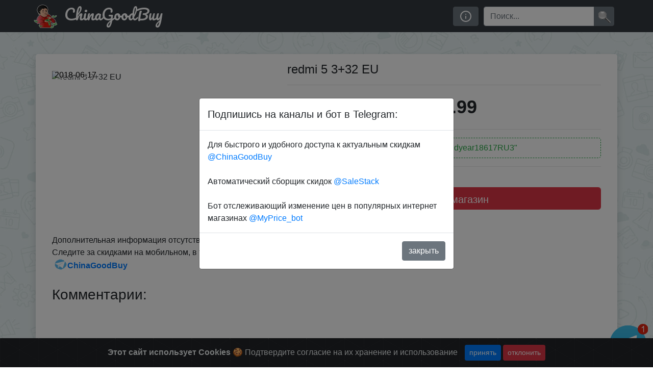

--- FILE ---
content_type: text/html; charset=UTF-8
request_url: https://chinagb.ru/post/1039
body_size: 5991
content:
<!doctype html>
<html lang="ru">
<head>

  <meta charset="utf-8">
  <meta name="viewport" content="width=device-width, initial-scale=1, shrink-to-fit=no">
  <meta http-equiv="x-ua-compatible" content="ie=edge">
  <title>Купон : GBmidyear18617RU3 -  redmi 5 3+32 EU </title>
  <description>Код на скидку :GBmidyear18617RU3  redmi 5 3+32 EU </description>
  <meta name="description" content="Код на скидку :GBmidyear18617RU3  redmi 5 3+32 EU ">
  <meta name="yandex-verification" content="fe853131d0e3d091" />
  <link rel="stylesheet" href="/upgrade_26-05-18/webpage/style/jquery-ui.min.css">
  <link rel="stylesheet" href="https://stackpath.bootstrapcdn.com/bootstrap/4.4.1/css/bootstrap.min.css" integrity="sha384-Vkoo8x4CGsO3+Hhxv8T/Q5PaXtkKtu6ug5TOeNV6gBiFeWPGFN9MuhOf23Q9Ifjh" crossorigin="anonymous">
  <link href="/assets/app.css" rel="stylesheet">
  <link rel="shortcut icon" href="/favicon.ico" type="image/x-icon">
  <link href="https://fonts.googleapis.com/css?family=Pacifico&display=swap" rel="stylesheet">
  <link rel="stylesheet" href="/assets/cookiealert.css">

<script type="application/ld+json">
{
"@context": "https://schema.org/",
"@type": "Product",
"name": " redmi 5 3+32 EU ",
"image": "https://gloimg.gbtcdn.com/soa/gb/pdm-product-pic/Electronic/2018/06/12/source-img/20180612183148_31149.jpg",
"description": "",
  "offers": {
    "@type": "Offer",
    "url": "https://goo.gl/foiZYM ",
    "priceCurrency": "$",
    "price": "119.99"
  }
}
</script>

</head>
<body>

<!-- Google Tag Manager (noscript) -->
<noscript><iframe src="https://www.googletagmanager.com/ns.html?id=GTM-KBPPKZ6"
height="0" width="0" style="display:none;visibility:hidden"></iframe></noscript>
<!-- End Google Tag Manager (noscript) -->
<header>
    <div class="bg-dark collapse fixed-top" id="navbarHeader" style="margin-top:60px;">
      <div class="container">
        <div class="row">
          <div class="col-sm-8 col-md-7 py-4">
            <h4 class="text-white">Привет!</h4>
            <p class="text-white">Мы занимаемся поиском скидок, распродаж и Халявы в популярных интернет магазинах. С некоторыми магазинами сотрудничам и часто выпрашиваем скидки для наших подписчиков! Для удобства у нас есть телеграм канал <a href='/link.html' target="_blank">@ChinaGoodBuy</a> на который однозначно стоит подписаться. Еще советуем подписаться на телеграм канал <a href='https://t.me/SaleStack' target="_blank">@SaleStack</a> который в автоматическом режиме сканирует самые популярные сайты и каналы на предмет появления новых скидок и публикует их у себя. А если вам нужно что-то конкретное, можно попросить бота <a href='https://t.me/MyPrice_bot' target="_blank">@MyPrice_bot</a> следить за изменением цены на конкретный товар в популярных интернет магазинах, и он оповестит когда цена изменится. Если Вам нравится то что мы делаем, делитесь скидками с друзьями, или просто оставайтесь с нами! Любой возникший вопрос можно обсудить в нашем чате: <a href='https://t.me/ChinaGoodBuyChat' target="_blank">@ChinaGoodBuyChat</a></p>
          </div>
          <div class="col-sm-4 offset-md-1 py-4">
            <h4 class="text-white">Contact</h4>
            <ul class="list-unstyled">
              <li><a href="/link.html" class="text-white" target="_blank">@ChinaGoodBuy</a></li>
              <li><a href="tg://resolve?domain=SaleStack" class="text-white" target="_blank">@SaleStack</a></li>
              <li><a href="tg://resolve?domain=MyPrice_bot" class="text-white" target="_blank">@MyPrice_bot</a></li>
              <li><a href="tg://resolve?domain=ChinaGoodBuyChat" class="text-white" target="_blank">Чат сообщества.</a></li>
              <li><a href="https://vk.com/chinagoodbuy" class="text-white" target="_blank">вКонтакте</a></li>
              <li><a href="https://www.youtube.com/user/androidformax?sub_confirmation=1" class="text-white" target="_blank">YouTube</a></li>
            </ul>
          </div>
        </div>
      </div>
    </div>
    <nav class="navbar fixed-top navbar-expand-lg navbar-dark bg-dark">
      <div class="container">
        <a class="navbar-brand" href="/"><img src="/upgrade_26-05-18/webpage/img/logo.png" alt="logo"> ChinaGoodBuy</a>
        <button class="navbar-toggler" type="button" data-toggle="collapse" data-target="#navbarSupportedContent" aria-controls="navbarSupportedContent" aria-expanded="false" aria-label="Toggle navigation">
          <span class="navbar-toggler-icon"></span>
        </button>

        <div class="collapse navbar-collapse" id="navbarSupportedContent">
          <ul class="navbar-nav mr-auto">
            <li></li>
          </ul>
          <span id="calblock">
            <button data-target="#navbarHeader" data-toggle="collapse" type="button" class="btn btn-secondary" title="Про нас"><svg class="calendarfeather">
                <use xlink:href="/assets/feather-sprite.svg#info" /></svg></button><!-- <button id="calendarbutton" type="button" class="btn btn-secondary" title="Фильтр по дате"><svg class="calendarfeather">
                <use xlink:href="/assets/feather-sprite.svg#calendar" /></svg></button>
            <input id="myDatePicker" data-lang="ru" data-sundayfirst="false" placeholder="Фильтр по дате:" readonly /> -->
          </span>
          <form class="form-inline my-2 my-lg-0 search">
            <div class="input-group">
              <input class="form-control" id="search" type="search" placeholder='Поиск...' aria-label="Поиск" aria-describedby="searchsubmit" value="">
              <div class="input-group-append"><button class="btn btn-secondary my-2 my-sm-0" id="searchsubmit">&nbsp;</button></div>
            </div>
          </form>
        </div>
      </div>
    </nav>
  </header>

    <input type="text" value="" id="clipboard" class="d-none" style="position: sticky; top:0">
      <div aria-live="polite" aria-atomic="true" style="position: sticky; top:100px; right:0; width:100%; min-height: 2px; z-index: 1000;">
        <div class="toast" style="position: absolute; top: 0; right: 10px;" data-delay="4000">
          <div class="toast-header">
            <!-- <img src="..." class="rounded mr-2" alt="..."> -->
            <strong class="mr-auto">Купон скопирован в буфер обмена</strong>
            <!-- <small>11 mins ago</small> -->
            <button type="button" class="ml-2 mb-1 close" data-dismiss="toast" aria-label="Close">
              <span aria-hidden="true">&times;</span>
            </button>
          </div>
          <div class="toast-body">
            Теперь вы можете перейти в магазин и применить купон при покупке
          </div>
        </div>
      </div>
    <div class="container mt-nav">
      <div class="row" id="content">
        <input type='hidden' id='postid' value='1039'>

        <div class="shadow jumbotron bg-white container-fluid py-3">

          <div class="row">
            <div class="col-sm-12 col-md-5 pt-3">
              <div class="picpack">
                <img class="img-fluid" style="width:100%;" src="https://gloimg.gbtcdn.com/soa/gb/pdm-product-pic/Electronic/2018/06/12/source-img/20180612183148_31149.jpg" alt=" redmi 5 3+32 EU ">
                <span class="itemdate2">2018-06-17</span>
              </div>
            </div>

            <div class="col-sm-12 col-md-7">
            <h1> redmi 5 3+32 EU </h1>
            <div class="rw-ui-container"></div>
            <hr>
              <span class="itempricebig">$119.99</span>

                  <hr>

                                  <button class="btn btn-outline-success form-control itemcupon bigcupon btn-lg" title="Скопировать купон">
                <svg class="couponfeather"><use xlink:href="/assets/feather-sprite.svg#scissors"/></svg>
                  Промокод: <span> "GBmidyear18617RU3"</span></button>
              
                <hr>
                <a href='https://goo.gl/foiZYM?i=1039' target="_blank" class='form-control btn btn-danger btn-lg my-4'>Перейти в магазин</a>

            </div>


          </div>
          <div class="my-4"><p>Дополнительная информация отсутствует.<br/>Следите за скидками на мобильном, в телеграмм канале:<br/><a href='https://t.me/s/ChinaGoodBuy/108378'> <img src='https://chinagb.ru/upgrade_26-05-18/webpage/img/tg.png' alt='ChinaGoodBuy'/><b>ChinaGoodBuy</b></a></p></div>


          <h3>Комментарии:</h3>
          <div id="disqus_thread"></div>

	    <!-- <div class='good_rate'>
		<img src='/upgrade_26-05-18/webpage/img/minus.png'  onclick="return ratePost(-1);">
		<span class='good_rate_num'>0</span>
		<img src='/upgrade_26-05-18/webpage/img/plus.png' onclick="return ratePost(1);"></div>
		 -->


		</div>


      </div>
    </div>

<div class="alert text-center cookiealert" role="alert">
    <b>Этот сайт использует Cookies</b> &#x1F36A; Подтвердите согласие на их хранение и использование

    <button type="button" class="btn btn-primary btn-sm acceptcookies" aria-label="Close">
        принять
    </button>
    <button type="button" class="btn btn-sm btn-danger"  id="declinecookies">
        отклонить
      </button>
</div>

<div class="modal fade" id="nagscreen" tabindex="-1" role="dialog" aria-labelledby="nagscreen" aria-hidden="true">
  <div class="modal-dialog  modal-dialog-centered" role="document">
    <div class="modal-content">
      <div class="modal-header">
        <h5 class="modal-title">Подпишись на каналы и бот в Telegram:</h5>
        <!-- <button type="button" class="close" data-dismiss="modal" aria-label="Close">
          <span aria-hidden="true">&times;</span>
        </button> -->
      </div>
      <div class="modal-body">
        Для быстрого и удобного доступа к актуальным скидкам <a href='tg://resolve?domain=ChinaGoodBuy' target="_blank">@ChinaGoodBuy</a> <br><br>
		Автоматический сборщик скидок <a href='tg://resolve?domain=SaleStack' target="_blank">@SaleStack</a><br><br>
		Бот отслеживающий изменение цен в популярных интернет магазинах <a href='tg://resolve?domain=MyPrice_bot' target="_blank">@MyPrice_bot</a>
      </div>
      <div class="modal-footer">
        <button type="button" class="btn btn-secondary" id="nagdismiss">закрыть</button>
      </div>
    </div>
  </div>
</div>


  <input id="num_posts" type="hidden" value="">
  <script src="//ajax.googleapis.com/ajax/libs/jquery/3.1.0/jquery.min.js"></script>
  <script src="https://cdn.jsdelivr.net/npm/popper.js@1.16.0/dist/umd/popper.min.js" integrity="sha384-Q6E9RHvbIyZFJoft+2mJbHaEWldlvI9IOYy5n3zV9zzTtmI3UksdQRVvoxMfooAo" crossorigin="anonymous"></script>
  <script src="https://stackpath.bootstrapcdn.com/bootstrap/4.4.1/js/bootstrap.min.js" integrity="sha384-wfSDF2E50Y2D1uUdj0O3uMBJnjuUD4Ih7YwaYd1iqfktj0Uod8GCExl3Og8ifwB6" crossorigin="anonymous"></script>
  <script src="/upgrade_26-05-18/webpage/js/jquery-ui.min.js"></script>
  <script src="/assets/jquery.cookie.js"></script>
  <script src="/assets/cookiealert.js"></script>
  <script src="/assets/app.js"></script>
  <script>
    var disqus_config = function () {
      this.page.url = "https://chinagb.ru/post/1039";
      this.page.identifier = "1039";
    };
    (function() {
      var d = document, s = d.createElement('script');
      s.src = 'https://chinagb-ru.disqus.com/embed.js';
      s.setAttribute('data-timestamp', +new Date());
      (d.head || d.body).appendChild(s);
    })();
  </script>


    <!-- Global site tag (gtag.js) - Google Analytics -->
  <script async src="https://www.googletagmanager.com/gtag/js?id=UA-67049416-12"></script>
  <script>
    window.dataLayer = window.dataLayer || [];

    function gtag() {
      dataLayer.push(arguments);
    }
    gtag('js', new Date());

    gtag('config', 'UA-67049416-12');
  </script>

  <!-- Yandex.Metrika counter -->
  <script>
    (function(m, e, t, r, i, k, a) {
      m[i] = m[i] || function() {
        (m[i].a = m[i].a || []).push(arguments)
      };
      m[i].l = 1 * new Date();
      k = e.createElement(t), a = e.getElementsByTagName(t)[0], k.async = 1, k.src = r, a.parentNode.insertBefore(k, a)
    })
    (window, document, "script", "https://mc.yandex.ru/metrika/tag.js", "ym");

    ym(49244305, "init", {
      clickmap: true,
      trackLinks: true,
      accurateTrackBounce: true
    });
  </script>
  <noscript>
    <div><img src="https://mc.yandex.ru/watch/49244305" style="position:absolute; left:-9999px;" alt="" /></div>
  </noscript>
  <!-- /Yandex.Metrika counter -->

  <!-- Facebook Pixel Code -->
  <script>
    ! function(f, b, e, v, n, t, s) {
      if (f.fbq) return;
      n = f.fbq = function() {
        n.callMethod ?
          n.callMethod.apply(n, arguments) : n.queue.push(arguments)
      };
      if (!f._fbq) f._fbq = n;
      n.push = n;
      n.loaded = !0;
      n.version = '2.0';
      n.queue = [];
      t = b.createElement(e);
      t.async = !0;
      t.src = v;
      s = b.getElementsByTagName(e)[0];
      s.parentNode.insertBefore(t, s)
    }(window, document, 'script',
      'https://connect.facebook.net/en_US/fbevents.js');
    fbq('init', '315673395993806');
    fbq('track', 'PageView');
  </script>
  <noscript><img height="1" width="1" style="display:none" src="https://www.facebook.com/tr?id=315673395993806&ev=PageView&noscript=1" alt="" /></noscript>
  <!-- End Facebook Pixel Code -->

  <script>(function(d, t, e, m){

    // Async Rating-Widget initialization.
    window.RW_Async_Init = function(){

        RW.init({
            huid: "456278",
            uid: "aaf5d9e912498dcff760c5f17f969b41",
            source: "website",
            options: {
                "advanced": {
                    "text": {
                        "rateAwful": "Фигня"
                    }
                },
                "lng": "ru",
                "style": "oxygen",
                "isDummy": false
            }
        });
        RW.render();
    };
        // Append Rating-Widget JavaScript library.
    var rw, s = d.getElementsByTagName(e)[0], id = "rw-js",
        l = d.location, ck = "Y" + t.getFullYear() +
        "M" + t.getMonth() + "D" + t.getDate(), p = l.protocol,
        f = ((l.search.indexOf("DBG=") > -1) ? "" : ".min"),
        a = ("https:" == p ? "secure." + m + "js/" : "js." + m);
    if (d.getElementById(id)) return;
    rw = d.createElement(e);
    rw.id = id; rw.async = true; rw.type = "text/javascript";
    rw.src = p + "//" + a + "external" + f + ".js?ck=" + ck;
    s.parentNode.insertBefore(rw, s);
    }(document, new Date(), "script", "rating-widget.com/"));</script>

  <a class='telegram_moving_icon_block' href='https://t.me/skidkovozik'></a>

<!-- Google Tag Manager -->
<script>(function(w,d,s,l,i){w[l]=w[l]||[];w[l].push({'gtm.start':
new Date().getTime(),event:'gtm.js'});var f=d.getElementsByTagName(s)[0],
j=d.createElement(s),dl=l!='dataLayer'?'&l='+l:'';j.async=true;j.src=
'https://www.googletagmanager.com/gtm.js?id='+i+dl;f.parentNode.insertBefore(j,f);
})(window,document,'script','dataLayer','GTM-KBPPKZ6');</script>
<!-- End Google Tag Manager -->


<script defer src="https://static.cloudflareinsights.com/beacon.min.js/vcd15cbe7772f49c399c6a5babf22c1241717689176015" integrity="sha512-ZpsOmlRQV6y907TI0dKBHq9Md29nnaEIPlkf84rnaERnq6zvWvPUqr2ft8M1aS28oN72PdrCzSjY4U6VaAw1EQ==" data-cf-beacon='{"version":"2024.11.0","token":"ac086fab24974946aad40b4f76ad5cc7","r":1,"server_timing":{"name":{"cfCacheStatus":true,"cfEdge":true,"cfExtPri":true,"cfL4":true,"cfOrigin":true,"cfSpeedBrain":true},"location_startswith":null}}' crossorigin="anonymous"></script>
</body>
</html>
